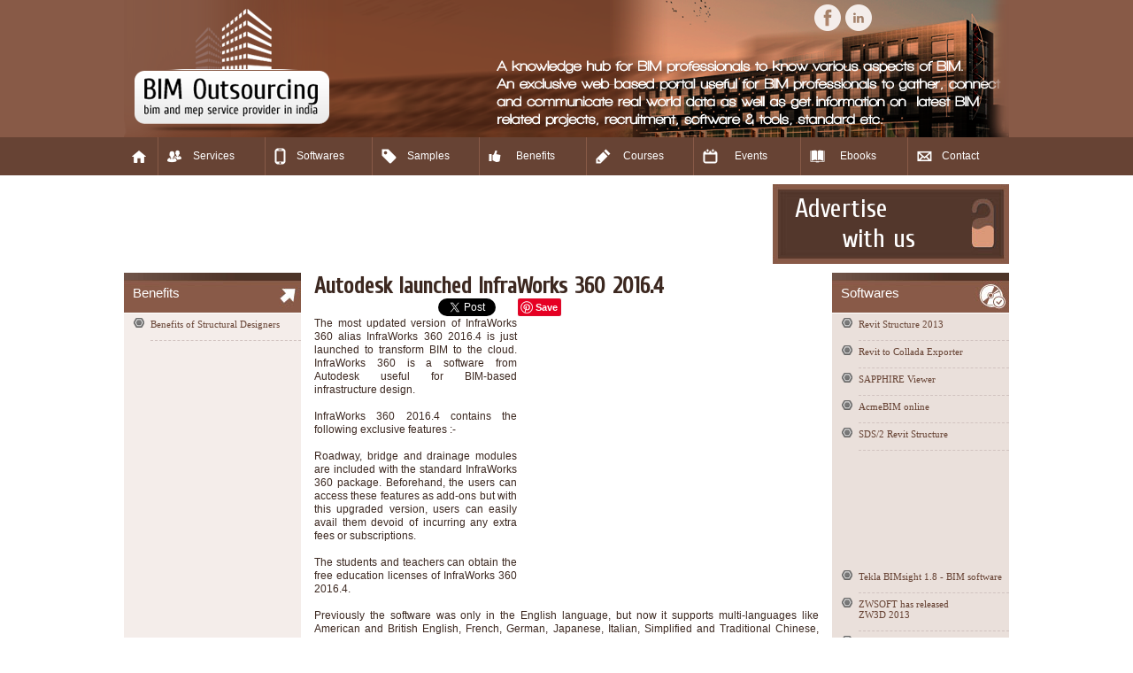

--- FILE ---
content_type: text/html
request_url: https://www.bimoutsourcing.com/autodesk-launched-infraworks-360-2016-4.html
body_size: 4620
content:
<!DOCTYPE html PUBLIC "-//W3C//DTD XHTML 1.0 Transitional//EN" "http://www.w3.org/TR/xhtml1/DTD/xhtml1-transitional.dtd">
<html xmlns="http://www.w3.org/1999/xhtml"><!-- InstanceBegin template="/Templates/news_copy.dwt" codeOutsideHTMLIsLocked="false" -->
<head>
<meta http-equiv="Content-Type" content="text/html; charset=iso-8859-1" />

<!-- InstanceBeginEditable name="doctitle" -->
<title>BIM For Civil Infrastructure | BIM Infrastructure Design</title>
<meta name="Description" content="InfraWorks 360 is a BIM infrastructure design software to apply BIM for civil infrastructure. Now InfraWorks 360 2016.4 is launched to send BIM to the cloud.">
<!-- InstanceEndEditable -->

<meta http-equiv="Content-Type" content="text/html; charset=iso-8859-1">
<!-- InstanceBeginEditable name="head" --><!-- InstanceEndEditable -->

<link href="style/style_copy.css" rel="stylesheet" type="text/css" media="screen" />

<script type="text/javascript"> 
window.google_analytics_uacct = "UA-3407030-18";
</script>

<!-- Google tag (gtag.js) -->
<script async src="https://www.googletagmanager.com/gtag/js?id=G-Z7XVD1Z4JR"></script>
<script>
  window.dataLayer = window.dataLayer || [];
  function gtag(){dataLayer.push(arguments);}
  gtag('js', new Date());

  gtag('config', 'G-Z7XVD1Z4JR');
</script>

</head>

<body>

<div class="pagetop">
	<div class="top_hdr">
		<div class="social_icons">
			
			<a href="https://www.facebook.com/groups/bimoutsourcing/" target="_blank" style="text-decoration:none; border:none;"><span class="facebook_new"></span></a>
			
			<a href="http://www.linkedin.com/groups/Journey-BIM-4162978?trk=my_groups-b-grp-v" target="_blank" style="text-decoration:none; border:none;"><span class="linkedin_new"></span></a>
			
		
			<div class="g-plusone" data-annotation="none" style="height:30px; width:auto; margin-left:5px;"></div>

			<!-- Place this tag after the last +1 button tag. -->
			<script type="text/javascript">
			  (function() {
				var po = document.createElement('script'); po.type = 'text/javascript'; po.async = true;
				po.src = 'https://apis.google.com/js/plusone.js';
				var s = document.getElementsByTagName('script')[0]; s.parentNode.insertBefore(po, s);
			  })();
			</script>
			
		</div>

		<div class="logo_news"><a href="http://www.bimoutsourcing.com/index.php" style="text-decoration:none; border:none;"><img src="images/logo_copy.png" border="0" alt="BIM Outsourcing"  /></a></div>
	</div>
</div>

<div style="clear:both;"></div>

<div class="menubg">
	<div class="menu">
		<div class="menu_home">
			<a href="http://www.bimoutsourcing.com/index.php" style="text-decoration:none; border:none;"><div class="menu_homelink"></div></a>
		</div>
		
		<div class="menu_links">
			<a href="http://www.bimoutsourcing.com/services.php" style="text-decoration:none; border:none;"><div class="menu_serviceslink">Services</div></a>
		</div>
		
		<div class="menu_links">
			<a href="http://www.bimoutsourcing.com/software.php" style="text-decoration:none; border:none;"><div class="menu_softwareslink">Softwares</div></a>
		</div>
		
		<div class="menu_links">
			<a href="http://www.bimoutsourcing.com/samples.php" style="text-decoration:none; border:none;"><div class="menu_samplelink">Samples</div></a>
		</div>
		
		<div class="menu_links">
			<a href="http://www.bimoutsourcing.com/bim-benefits.html" style="text-decoration:none; border:none;"><div class="menu_benefit">Benefits</div></a>
		</div>
		
		<div class="menu_links">
			<a href="http://www.bimoutsourcing.com/bim-courses.html" style="text-decoration:none; border:none;"><div class="menu_course">Courses</div></a>
		</div>
		
		<div class="menu_links">
			<a href="http://www.bimoutsourcing.com/bim-events.html" style="text-decoration:none; border:none;"><div class="menu_events">Events</div></a>
		</div>
		
		<div class="menu_links">
			<a href="http://www.bimoutsourcing.com/bim-ebooks.html" style="text-decoration:none; border:none;"><div class="menu_ebook">Ebooks</div></a>
		</div>
		
		<div class="menu_links2">
			<a href="http://www.bimoutsourcing.com/contact.php" style="text-decoration:none; border:none;"><div class="menu_contact">Contact</div></a>
		</div>
	</div>
</div>

<div style="clear:both;"></div>

<div class="social">
	<div class="ad_div">
		<div id="g_ads" style="width:728px; height:90px; float:left;">
			<script type="text/javascript"><!--
				google_ad_client = "ca-pub-2823851132210249";
				/* bimoutsourcing/cord 728x90 */
				google_ad_slot = "3489888257";
				google_ad_width = 728;
				google_ad_height = 90;
				//-->
				</script>
				<script type="text/javascript"
				src="//pagead2.googlesyndication.com/pagead/show_ads.js">
			</script>
		</div>
		
		<a href="mailto:enquiry@bimoutsourcing.com" style="text-decoration:none; color:#FFFFFF;"><div class="adv">
			<p>Advertise <br />&nbsp;&nbsp;&nbsp;&nbsp;&nbsp;&nbsp;with us</p>
		</div></a>

	</div>
	
</div>

<div style="clear:both;"></div>

<div class="master_template">
	<div class="master_body">
		<div class="left_links">
			<div class="links_hdr" style="background-image: url(images/lft_hdr.jpg);">Benefits</div>
			<div id="m_panel01">
				<div id="listitem" style="width:200px; margin-top:1px; background-color:#f4edea;">
					<ul style="margin-left:10px;">
						<li><a href="http://www.bimoutsourcing.com/structural_designers.php">Benefits of Structural Designers</a></li>
                        <script type="text/javascript"><!--
						google_ad_client = "ca-pub-2823851132210249";
						/* bim160x600 */
						google_ad_slot = "7147339634";
						google_ad_width = 160;
						google_ad_height = 600;
						//-->
						</script>
						<script type="text/javascript"
						src="//pagead2.googlesyndication.com/pagead/show_ads.js">
						</script>
						<li><a href="http://www.bimoutsourcing.com/mechanical_designer.php">Benefits to the Mechanical Designer</a></li>
						<li><a href="http://www.bimoutsourcing.com/plumbing_designer.php">Benefits to the Plumbing Designer</a></li>
						<li><a href="http://www.bimoutsourcing.com/landscape_designer.php">Benefits to the Landscape Designer</a></li>
					</ul>
				</div>
			</div>

		  <!--<div class="links_hdr" style="background-image: url(../images/lft_hdr_app.jpg)">Applications</div>
		<div id="m_panel01">
			<div id="listitem" style="width:200px; margin-top:1px; background-color:#f4edea;">
				<ul style="margin-left:10px;">
					<li><a href="bim-cobie.php">BIM Cobie</a></li>
					<li><a href="bim-laser-scanning.php">BIM Laser Scanning</a></li>
					<li><a href="as-built-documentation.php">As-built documentation</a></li>
					<li><a href="parametric_modeling.php">Parametric Modeling</a></li>
					<li><a href="coordination-drawing.php">Coordination Drawing</a></li>
					<li><a href="interoperatibility-of-bim.php">Interoperatibility of BIM</a></li>
					<li><a href="bim-based-facility-management-service.php">Facility Management</a></li>
					<li><a href="bim-base-lean-construction-practices.php">Lean construction</a></li>
					<li><a href="bim-post-occupancy-management-tool.php">Post occupancy <br />management</a></li>
					<li><a href="bim-standard.php">BIM Standard</a></li>
					<li><a href="bim-education.php">BIM Education</a></li>
					<li><a href="constructability_review.php">Constructability Review</a></li>
				</ul>
			</div>
		</div>-->
	</div>
	
	<div class="content_body">
	
	<!-- InstanceBeginEditable name="body part" -->
    <h1>Autodesk launched InfraWorks 360 2016.4</h1>
    <p>
        	<div style="width:130px; height:21px; margin-right:10px; float:left;">
            	<div id="fb-root"></div>
				<script>(function(d, s, id) {
                  var js, fjs = d.getElementsByTagName(s)[0];
                  if (d.getElementById(id)) return;
                  js = d.createElement(s); js.id = id;
                  js.src = "//connect.facebook.net/en_US/sdk.js#xfbml=1&version=v2.3";
                  fjs.parentNode.insertBefore(js, fjs);
                }(document, 'script', 'facebook-jssdk'));</script>
                
                <div class="fb-like" data-href="http://bimoutsourcing.com/autodesk-launched-infraworks-360-2016-4.html" data-layout="button_count" data-action="like" data-show-faces="true" data-share="true"></div>
            </div>
            
            <div style="width:80px; height:21px; float:left; margin-right:10px;">
            	<a href="https://twitter.com/share" class="twitter-share-button">Tweet</a>
<script>!function(d,s,id){var js,fjs=d.getElementsByTagName(s)[0],p=/^http:/.test(d.location)?'http':'https';if(!d.getElementById(id)){js=d.createElement(s);js.id=id;js.src=p+'://platform.twitter.com/widgets.js';fjs.parentNode.insertBefore(js,fjs);}}(document, 'script', 'twitter-wjs');</script>
            </div>

			<script src="//platform.linkedin.com/in.js" type="text/javascript"> lang: en_US</script>
<script type="IN/Share" data-counter="right"></script>
			
            <su:badge layout="2"></su:badge>
			<script type="text/javascript">
			  (function() {
				var li = document.createElement('script'); li.type = 'text/javascript'; li.async = true;
				li.src = ('https:' == document.location.protocol ? 'https:' : 'http:') + '//platform.stumbleupon.com/1/widgets.js';
				var s = document.getElementsByTagName('script')[0]; s.parentNode.insertBefore(li, s);
			  })();
			</script>
            
            <a href="//www.pinterest.com/pin/create/button/" data-pin-do="buttonBookmark"  data-pin-color="red"><img src="//assets.pinterest.com/images/pidgets/pinit_fg_en_rect_red_20.png" /></a>
<!-- Please call pinit.js only once per page -->
<script type="text/javascript" async defer src="//assets.pinterest.com/js/pinit.js"></script>
        </p>
        
    <div style="float:right; margin:10px auto; padding-right:15px; width:326px; height:280px;">
            <script type="text/javascript"><!--
            google_ad_client = "ca-pub-2823851132210249";
            /* bimoutsourcing 336x280 */
            google_ad_slot = "3620328967";
            google_ad_width = 336;
            google_ad_height = 280;
            //-->
            </script>
            <script type="text/javascript"
            src="http://pagead2.googlesyndication.com/pagead/show_ads.js">
            </script>
      </div>
    <p>The most updated version of InfraWorks 360 alias InfraWorks 360 2016.4 is just launched to transform BIM to the cloud. InfraWorks 360 is  a software from Autodesk useful for BIM-based infrastructure design.</p>
    <p>&nbsp;</p>
    <p>InfraWorks 360 2016.4 contains the following exclusive features :-</p>
    <p>&nbsp;</p>
    <p>Roadway, bridge and drainage modules are included with the standard InfraWorks 360 package. Beforehand, the users can access these features as add-ons but with this upgraded version, users can easily avail them devoid of incurring any extra fees or subscriptions.</p>
    <p>&nbsp;</p>
    <p>The students and teachers can obtain the free education licenses of InfraWorks 360 2016.4.</p>
    <p>&nbsp;</p>
    <p>Previously the software was only in the English language, but now it supports multi-languages like American and British English, French, German, Japanese, Italian, Simplified and Traditional Chinese, Spanish, Brazilian Portuguese, Czech, Korean, Polish and Russian.</p>
    <div style="float:center; margin:10px auto; padding-left:10px; width:200px; height:95px;">
        			<script async src="//pagead2.googlesyndication.com/pagead/js/adsbygoogle.js"></script>
					<!-- bim_180x90 -->
					<ins class="adsbygoogle"
						 style="display:inline-block;width:180px;height:90px"
						 data-ad-client="ca-pub-2823851132210249"
						 data-ad-slot="7707667631"></ins>
					<script>
					(adsbygoogle = window.adsbygoogle || []).push({});
					</script>
    </div>
    <p>The overall subscription cost is also decreased for this newest version of InfraWorks 360. But the users can't avail these details online as InfraWorks 360 is only accessible from resellers and the prices may differentiate on the basis of region and subscription type. The users must contact with their reseller to have revised pricing.</p>
    <p>&nbsp;</p>
    <p>For more information about InfraWorks 360 2016.4, visit, <a href="http://www.autodesk.com/products/infraworks-360/overview" target="_blank">http://www.autodesk.com/products/infraworks-360/overview</a></p>
    <div style="float:center; margin:10px auto; padding-left:10px; width:200px; height:95px;">
        			<script async src="//pagead2.googlesyndication.com/pagead/js/adsbygoogle.js"></script>
					<!-- bim_180x90 -->
					<ins class="adsbygoogle"
						 style="display:inline-block;width:180px;height:90px"
						 data-ad-client="ca-pub-2823851132210249"
						 data-ad-slot="7707667631"></ins>
					<script>
					(adsbygoogle = window.adsbygoogle || []).push({});
					</script>
      </div>
    <p>&nbsp;</p>
    <p><img src="images/infraworks-360.jpg" alt="InfraWorks 360 2016.4" width="" border="0" title="" /><br>Image Courtesy: architosh.com</p>
	<!-- InstanceEndEditable -->
	<div style="clear:both;"></div>
	</div>
	
	<div class="right_links">
		<div class="links_hdr" style="background-image: url(images/hdr_sw.jpg);">Softwares</div>
		<div id="m_panel01">
			<div id="listitem" style="width:200px; margin-top:1px; background-color:#eae0db;">
				<ul style="margin-left:10px;">
					<li><a href="http://bimoutsourcing.com/revit-structure-2013.php">Revit Structure 2013</a></li>
					<li><a href="http://bimoutsourcing.com/revit-to-collada.php">Revit to Collada Exporter </a></li>
					<li><a href="http://bimoutsourcing.com/sapphire-viewer.php">SAPPHIRE Viewer</a></li>
					  <li><a href="http://bimoutsourcing.com/acmebim-online.php">AcmeBIM online</a></li>
					  <li><a href="http://bimoutsourcing.com/SDS2-connect-2014-an-add-in-for-Revit-Structure.php">SDS/2 Revit Structure</a></li>
				</ul>
				
				<div style="width:180px; height:90px; margin:20px auto;">
					<script async src="//pagead2.googlesyndication.com/pagead/js/adsbygoogle.js"></script>
					<!-- bim_180x90 -->
					<ins class="adsbygoogle"
						 style="display:inline-block;width:180px;height:90px"
						 data-ad-client="ca-pub-2823851132210249"
						 data-ad-slot="7707667631"></ins>
					<script>
					(adsbygoogle = window.adsbygoogle || []).push({});
					</script>
				</div>
					
				<div id="m_panel01">	
					<div id="listitem" style="width:200px;">
						<ul style="margin-left:10px;">
						  <li><a href="http://bimoutsourcing.com/Tekla-BIMsight-1-8-an-improved-version-of-Tekla-BIM-software.php">Tekla BIMsight 1.8 - BIM software</a></li>
						  <li><a href="http://bimoutsourcing.com/ZWSOFT-has-released-new-advanced-version-ZW3D-2013.php">ZWSOFT has released <br />ZW3D 2013</a></li>
						  <li><a href="http://bimoutsourcing.com/KOMPAS-3D-v14-is-just-released-for-mechanical-engineers.php">KOMPAS-3D V14 for Mechanical Engineers</a></li>
						  <li><a href="http://bimoutsourcing.com/KieranTimberlake-launched-BIM-based-software.php">KieranTimberlake BIM <br />based Software</a></li>
						  <li><a href="http://bimoutsourcing.com/Vectorworks-2014-is-just-launched-by-Nametschek-Vectorworks.php">Vectorworks 2014 BIM <br />based Software</a></li>
					</ul>
				</div>
			</div>
		  </div>
	</div>
</div>
		
	
	</div>
</div>

<div style="clear:both;"></div>

<div id="footer" style="height:auto; background-color:#53372c; margin-top:10px;">
	<div class="footer_contents">
		<div id="f_box">
    		<h1 style="font-family:Arial, Helvetica, sans-serif;">Mailing Address</h1>
    		<p>We're here to help if you don't know where to look for information about BIM.</p>
    		<img src="images/contact-us.png" alt="contact us">
    		<p>21/1 Canal Street, Laketown, VIP crossing <br>Kolkata, West Bengal - 700 048  <br>E mail : <a href="mailto:enquiry@bimoutsourcing.com">enquiry@bimoutsourcing.com</a><br>Phone: (+1) 713 429 1909</p>



    </div>
	
	<div id="s_box" style="margin-top:80px;">
		<p>All right reserved.  All site content copyright. <br>Site Design and Developed by <a href="http://jobs2india.com" target="_blank">Global Associates</a></p>
	</div>
	
	
	</div>
</div>



</body>
<!-- InstanceEnd --></html>


--- FILE ---
content_type: text/html; charset=utf-8
request_url: https://accounts.google.com/o/oauth2/postmessageRelay?parent=https%3A%2F%2Fwww.bimoutsourcing.com&jsh=m%3B%2F_%2Fscs%2Fabc-static%2F_%2Fjs%2Fk%3Dgapi.lb.en.2kN9-TZiXrM.O%2Fd%3D1%2Frs%3DAHpOoo_B4hu0FeWRuWHfxnZ3V0WubwN7Qw%2Fm%3D__features__
body_size: 161
content:
<!DOCTYPE html><html><head><title></title><meta http-equiv="content-type" content="text/html; charset=utf-8"><meta http-equiv="X-UA-Compatible" content="IE=edge"><meta name="viewport" content="width=device-width, initial-scale=1, minimum-scale=1, maximum-scale=1, user-scalable=0"><script src='https://ssl.gstatic.com/accounts/o/2580342461-postmessagerelay.js' nonce="v4p8J27ORQGTeUiJbwDy9w"></script></head><body><script type="text/javascript" src="https://apis.google.com/js/rpc:shindig_random.js?onload=init" nonce="v4p8J27ORQGTeUiJbwDy9w"></script></body></html>

--- FILE ---
content_type: text/html; charset=utf-8
request_url: https://www.google.com/recaptcha/api2/aframe
body_size: 268
content:
<!DOCTYPE HTML><html><head><meta http-equiv="content-type" content="text/html; charset=UTF-8"></head><body><script nonce="68lGOPe2IAQZwarPNV1ViA">/** Anti-fraud and anti-abuse applications only. See google.com/recaptcha */ try{var clients={'sodar':'https://pagead2.googlesyndication.com/pagead/sodar?'};window.addEventListener("message",function(a){try{if(a.source===window.parent){var b=JSON.parse(a.data);var c=clients[b['id']];if(c){var d=document.createElement('img');d.src=c+b['params']+'&rc='+(localStorage.getItem("rc::a")?sessionStorage.getItem("rc::b"):"");window.document.body.appendChild(d);sessionStorage.setItem("rc::e",parseInt(sessionStorage.getItem("rc::e")||0)+1);localStorage.setItem("rc::h",'1769413412518');}}}catch(b){}});window.parent.postMessage("_grecaptcha_ready", "*");}catch(b){}</script></body></html>

--- FILE ---
content_type: text/css
request_url: https://www.bimoutsourcing.com/style/style_copy.css
body_size: 4169
content:
@charset "utf-8";
/* CSS Document */

*
{
	margin:0px;
	padding:0px;
}

body
{
	background:none;
	height:100%;
	width:100%;
	margin:0;
	padding:0;
}

img{border:0px;}

#wrapper{float:none; margin:0 auto; width:100%; height:auto;}



/*Font : Cuprum*/

@font-face {font-family: 'Cuprum';src: url('webfonts/Cuprum.eot');src: url('webfonts/Cuprum.eot?#iefix') format('embedded-opentype'),url('webfonts/Cuprum.woff') format('woff'),url('webfonts/Cuprum.ttf') format('truetype'),url('webfonts/Cuprum.svg#Cuprum') format('svg');}



/*Font : Constantia*/

@font-face {font-family: 'Constantia';src: url('webfonts/CONSTAN.eot');src: url('webfonts/CONSTAN.eot?#iefix') format('embedded-opentype'),url('webfonts/CONSTAN.woff') format('woff'),url('webfonts/constan.ttf') format('truetype'),url('webfonts/constan.svg#Constantia') format('svg');}









/*start header*/

#header{float:none; margin:0 auto; width:auto; height:auto;}

#header #h_bg{float:none; margin:0 auto; width:100%; height:204px; background-image:url(../images/header-background.jpg); background-repeat:repeat-x; background-position:top left;}

#header #h_main{float:none; margin:0 auto; width:1000px; height:auto;}

#header #h_logo{float:none; margin:0 auto; width:316px; height:175px;}





/*top navigation menu*/

#header #h_fmenu{ float:left; margin:0 auto; width:auto;}

#lmenu {position: absolute; z-index: 1; top: 70px; width:auto; float:left;}

#lmenu li {float: left; list-style-type: none; margin: 0 10px 0 0;}

#lmenu li a {color: #f9f2ef; font-size: 17px; height: 32px; line-height: 35px; padding: 0 10px; display: block; -moz-border-radius: 3px; border-radius: 3px; font-weight: normal;	display: block; cursor: pointer; font-family:Cuprum; text-decoration:none;}

#lmenu li a.active,#lmenu li a:hover {}

#lmenu li a {background: url(../images/menu_bg_ie_left.png) top left no-repeat; padding-right: 0 !important; padding-left: 10px !important;}

#lmenu li a span {background: url(../images/menu_bg_ie.png) top right; display: block; height: 32px; line-height: 33px; padding-right: 10px; float: left;}

#lmenu li a.active,#lmenu li a:hover {background-position: bottom left;}

#lmenu li a:hover span,#lmenu li a.active span {background-position: bottom right;}





#header #h_rmenu{ float:right; margin:-105px auto auto auto; width:400px;}

#rmenu {float:right;}

#rmenu li {float: left; list-style-type: none; margin: 0 10px 0 0;}

#rmenu li a {color: #f9f2ef; font-size: 17px; height: 32px; line-height: 35px; padding: 0 10px; display: block; -moz-border-radius: 3px; border-radius: 3px; font-weight: normal;	display: block; cursor: pointer; font-family:Cuprum; text-decoration:none;}

#rmenu li a.active,#rmenu li a:hover {}

#rmenu li a {background: url(../images/menu_bg_ie_left.png) top left no-repeat; padding-right: 0 !important; padding-left: 10px !important;}

#rmenu li a span {background: url(../images/menu_bg_ie.png) top right; display: block; height: 32px; line-height: 33px; padding-right: 10px; float: left;}

#rmenu li a.active,#rmenu li a:hover {background-position: bottom left;}

#rmenu li a:hover span,#rmenu li a.active span {background-position: bottom right;}

/*top navigation menu*/







#phone{float:none; margin:0 auto; width:1000px; height:auto;}

#phone h1{font-family:Cuprum; font-size:18px; color:#333333; margin:-38px 0 0 50px; padding:0px; float:left; font-weight:normal;}

	   h1 a{color:#333333; text-decoration:none;}

#phone h2{font-family:Cuprum; font-size:18px; color:#333333; margin:-38px 30px 0 0; padding:0px; float:right; font-weight:normal;}









/*Top Google Ads*/

#g_ads{float:none; margin:5px auto; width:1000px; height:auto; text-align:center;}







/*start body position*/

#container{float:none; margin:0 auto; width:1000px; height:auto;}

#container #l_panel{float:left; margin:0 auto; width:280px; height:auto;}

#container #m_panel{float:left; margin:auto auto auto 20px; width:280px; height:auto;}

#container #m_panel01{float:left; margin:0 auto; width:280px; height:auto;}

#container #r_panel{float:right; margin:0 auto; width:400px; height:auto;}

#container #r_panel01{float:right; margin:0 auto; width:680px; height:auto;}



			#l_panel{}

			#l_panel h1{font-family:Cuprum; font-size:18px; color:#333333; font-weight:normal; line-height:18px;}

			#l_panel h3{font-family:Cuprum; font-size:22px; color:#333333; font-weight:normal; line-height:18px; margin:0 0 15px 0; padding:0px;}

			#l_panel p{font-family:verdana; font-size:11px; color:#333333; font-weight:normal; line-height:18px;}

			#l_panel p a{color:#1f4d8e;}

			#l_panel h2 a{font-family:verdana; font-size:11px; color:#ffffff; text-align:center; font-weight:normal; text-decoration:none; background-color:#333333; width:70px; float:left; margin:0px; padding:3px;}

			#l_panel{float:left; margin:0px; height:auto;}

			#l_panel ul{float:left; list-style:none; width:280px; padding:0px; margin:0px;}

			#l_panel ul li{display:list-item; float:left; padding:0; margin:0 10px 10px 0; width:130px; height:130px; list-style-type:none;}

			#l_panel ul li a{display:block; background-image:url(../images/s_icon.png); background-repeat:no-repeat; background-position:center center; width:130px; height:130px;}

			#l_panel ul li a{float:left; text-decoration:none; color:#323232; font-weight:normal; font-size:11px; font-family:Verdana; text-align:center; display:block;}

			#l_panel ul li img{margin:20px 0 10px 0;}

			#l_panel ul li a:hover{display:block; background-image:url(../images/s_icon-hover.png); background-repeat:no-repeat; background-position:center center; width:130px; height:130px;}

			.success-report{float:left; margin:0 10px 20px 0;}

			

			

			#r_panel{}

			#r_panel h1{font-family:Cuprum; font-size:22px; color:#333333; font-weight:normal; line-height:20px;}

			#r_panel h2{font-family:Cuprum; font-size:18px; color:#654b45; font-weight:normal; padding:0px; margin:5px 0 5px 0;}

			#r_panel h3{font-family:Cuprum; font-size:16px; color:#1f4d8e; font-weight:normal; padding:0px; margin:15px 0 5px 0;}

			#r_panel h3 a{color:#1f4d8e;}

			#r_panel p{font-family:verdana; font-size:11px; color:#333333; font-weight:normal; line-height:18px;}

			#r_panel p a{color:#1f4d8e;}

			#r_panel #listitem{}

			#listitem ul{display:block; padding:0px; margin:0px;}

			#listitem ul li{padding:10px 0 5px 0; margin:0 0 0 30px; border-bottom:dashed 1px #d1c3c0; list-style-type:none;}

			#listitem ul li {color:#272727; text-decoration:none; font-weight:normal; font-family:verdana; font-size:11px;}

			#listitem ul li a{color:#0f7caa; text-decoration:none;}

			#listitem ul li a.hover{text-decoration:underline;}

			

			#r_panel01{}

			#r_panel01 h1{font-family:Cuprum; font-size:22px; color:#333333; font-weight:normal; line-height:20px;}

			#r_panel01 h2{font-family:verdana; font-size:14px; color:#1f4d8e; font-weight:normal; line-height:20px; margin:0 0 0 20px; padding:0 0 5px 25px; background-image:url(../images/article_arrow.png); background-position:left top; background-repeat:no-repeat;}

			#r_panel01 h3{font-family:verdana; font-size:11px; color:#333333; font-weight:normal; line-height:18px; margin:5px 0 0 20px; padding:0 0 10px 25px; border-bottom:1px dotted #d4c9c5;}

			#r_panel01 h4 a{font-family:verdana; font-size:11px; color:#ffffff; font-weight:normal; float:right; margin:-20px 0 30px 0; padding:3px 5px; background-color:#0373a7; text-decoration:none;}

			#r_panel01 p{font-family:verdana; font-size:11px; color:#333333; font-weight:normal; line-height:18px;}

			#r_panel01 p a{color:#1f4d8e;}

			#r_panel01 #listitem{}

			

			#proj{float:left; margin:0px; height:auto;}

			#proj ul{float:left; list-style:none; width:370px; padding:0px; margin:0 0 0 30px;}

			#proj ul li{display:list-item; float:left; padding:0; margin:0 0 20px 0; width:170px; list-style-type:none;}

			#proj ul li img{margin:7px 0 0 7px;}

			#proj ul li a{display:block; background-image:url(../images/h_project_bg.png); background-repeat:no-repeat; background-position:center center; width:145px; height:104px; text-decoration:none;}

			#proj ul li a:hover{display:block; background-image:url(../images/h_project_bghover.png); background-repeat:no-repeat; background-position:center center;}

			

			#sample{float:left; margin:0px; height:auto;}

			#sample ul{float:left; list-style:none; width:680px; padding:0px; margin:0;}

			#sample ul li{display:list-item; float:left; padding:0; margin:0 0 20px 0; width:170px; list-style-type:none;}

			#sample ul li img{margin:7px 0 0 7px;}

			#sample ul li a{display:block; background-image:url(../images/h_project_bg.png); background-repeat:no-repeat; background-position:center center; width:145px; height:104px; text-decoration:none;}

			#sample ul li a:hover{display:block; background-image:url(../images/h_project_bghover.png); background-repeat:no-repeat; background-position:center center;}

			#sample p{margin:0 0 8px 0; padding:0px; font-family:verdana; font-size:11px; color:#2f2f2f;}

			

			

			#m_panel h1{font-family:Cuprum; font-size:18px; color:#654b45; font-weight:normal; line-height:20px; margin:0 0 25px 0;}

			#m_panel h2{font-family:Cuprum; font-size:18px; color:#654b45; font-weight:normal; padding:0px; margin:15px 0 5px 0;}

			#m_panel h3{font-family:Cuprum; font-size:16px; color:#1f4d8e; font-weight:normal; padding:0px; margin:15px 0 5px 0;}

			#m_panel h3 a{color:#1f4d8e;}

			#m_panel h6{font-family:Cuprum; font-size:18px; color:#654b45; font-weight:normal; padding:0px; margin:5px 0 5px 0; text-decoration:underline;}

			#m_panel p{font-family:verdana; font-size:11px; color:#333333; font-weight:normal; line-height:18px;}

			#m_panel #listitem ul{display:block; padding:0px; margin:0px;}

			#m_panel #listitem ul li{padding:5px 0 12px 0; margin:0 0 0 20px; border-bottom:dashed 1px #d1c3c0; list-style-image:url(../images/bullet.png);}

			#m_panel #listitem ul li a{color:#1f4d8e; text-decoration:none; font-weight:normal; font-family:verdana; font-size:11px;}

			#m_panel #newsletter{float:none; margin:10px 0 0 0; width:280px; height:100px; background-image:url(../images/newsletterbg.png); background-repeat:no-repeat; background-position:center center;}

			

			#m_panel01 h1{font-family:Cuprum; font-size:18px; color:#654b45; font-weight:normal; line-height:20px; margin:0 0 25px 0;}

			#m_panel01 h2{font-family:Cuprum; font-size:18px; color:#654b45; font-weight:normal; padding:0px; margin:5px 0 5px 0;}

			#m_panel01 h3{font-family:Cuprum; font-size:16px; color:#1f4d8e; font-weight:normal; padding:0px; margin:15px 0 5px 0;}

			#m_panel01 h4{font-family:Cuprum; font-size:22px; color:#333333; font-weight:normal; line-height:18px; margin:0 0 15px 0; padding:0px;}

			#m_panel01 h5{font-family:Cuprum; font-size:18px; color:#654b45; font-weight:normal; line-height:20px; margin:0 0 5px 0;}

			#m_panel01 h6{font-family:Cuprum; font-size:18px; color:#654b45; font-weight:normal; padding:0px; margin:5px 0 5px 0; text-decoration:underline;}

			#m_panel01 h6 a{color:#654b45; text-decoration:underline;}

			#m_panel01 p{font-family:verdana; font-size:11px; color:#333333; font-weight:normal; line-height:18px; margin:0px; padding:0px;}

			#m_panel01 #listitem ul{display:block; padding:0px; margin:0px;}

			#m_panel01 #listitem ul li{padding:5px 0 12px 0; margin:0 0 0 20px; border-bottom:dashed 1px #d1c3c0; list-style-image:url(../images/bullet.png);}

			#m_panel01 #listitem ul li a{color:#674334; text-decoration:none; font-weight:normal; font-family:verdana; font-size:11px;}

			#m_panel01 #newsletter{float:none; margin:10px 0 0 0; width:280px; height:100px; background-image:url(../images/newsletterbg.png); background-repeat:no-repeat; background-position:center center;}

			

			#bim_provider ul{display:block; padding:0px; margin:0px;}

			#bim_provider ul li{padding:0px; margin:10px 0 20px 0; list-style-type:none; display:block;}

			#bim_provider ul li img{float:left; margin:0 10px 0 10px;}

			#bim_provider ul li a{color:#654b45; text-decoration:none; font-weight:bold; font-family:verdana; font-size:12px;}

			#bim_provider ul li p{color:#2e2e2e; text-decoration:none; font-weight:normal; font-family:verdana; font-size:11px;}

			#bim_provider ul li p a{color:#2e2e2e; text-decoration:underline;}









/*bim services*/

#bim_services{float:none; margin:20px auto; width:100%; padding:15px 0; background-color:#f6ede9; border-top:1px solid #eddfd9; border-bottom:1px solid #eddfd9; overflow:auto;}

#b_serv{float:none; margin:0 auto; width:1000px; height:auto;}

		#b_serv #b_nav {float:left; margin:0px; width:auto; height:auto;}

		#b_serv #b_nav ul {list-style:none; float:left; padding:0; margin:0;}

		#b_serv #b_nav ul li {display:inline; float:left; margin:0;  color:#242424; font-weight:normal; font-size:11px; font-family:Verdana; display:block; padding:5px 20px 5px 0px;}

		#b_serv #b_nav ul li a {float:left; text-decoration:none; color:#242424; font-weight:normal; font-size:11px; font-family:Verdana; display:block; padding:5px 20px 5px 0px;}

		#b_serv #b_nav ul li a:hover {color:#242424; text-decoration:underline;}

		#b_serv #b_nav h1{font-family:Cuprum; font-size:22px; color:#242424; font-weight:normal; margin:0px; padding:0px; border-bottom:1px dotted #cfbcb3;}









/*related links*/

#rel_links{float:none; margin:10px auto 20px auto; width:1000px; height:auto; overflow:auto;}

	#rel_links #r_link {float:right; margin:0px; width:auto; height:auto;}

	#rel_links #r_link ul {list-style:none; float:right; padding:0; margin:0;}

	#rel_links #r_link ul li {display:inline; float:left; margin:0; padding:0;}

	#rel_links #r_link ul li a {float:left; text-decoration:none; color:#2c2c2c; font-weight:normal; font-size:11px; font-family:Verdana; display:block; padding:5px 6px; background-color:#eee2dd; margin:0 5px 0 0;}

	#rel_links #r_link ul li a:hover {background:#d7c6bf; color:#2c2c2c;}









/*contact form*/

.c_field{width:200px; padding:5px; margin:0 0 5px 0; border:1px solid #c8bdb9; background-color:transparent; font-family:verdana; font-size:11px; color:#212121;}

.c_field-small{width:60px; padding:5px; margin:0 0 10px 0; border:1px solid #c8bdb9; background-color:transparent; font-family:verdana; font-size:11px; color:#212121;}

.c_area{width:200px; height:40px; padding:5px; margin:0 0 5px 0; border:1px solid #c8bdb9; background-color:transparent; font-family:verdana; font-size:11px; color:#212121;}

.c_button{width:100px; padding:4px; border:0px; background-color:#2a2a2a; font-family:verdana; font-size:11px; color:#ffffff;}

.error{font-family:verdana; font-size:12px; color:#d00707; font-weight:bold;}

.error_strings{font-family:Arial; font-size:11px; color:#d00707; font-weight:normal;}









/*footer position*/

#footer_bg{float:none; margin:0 auto; width:100%; height:auto; padding:10px 0 30px 0; background-color:#4a423b; overflow:auto;}

#footer{float:none; margin:0 auto; width:100%; height:auto; overflow:auto; background-image:url(../images/footer_bg.jpg);}

	#f_box{float:left; margin:0 auto; width:350px; height:auto;}

	#s_box{float:right; margin:50px auto auto auto; width:600px; height:auto;}

	

	#f_box h1{font-family:Cuprum; font-size:18px; color:#faf3f0; font-weight:normal; margin:0 0 5px 0;}

	#f_box p{font-family:verdana; font-size:11px; color:#faf3f0; font-weight:normal; margin:0 0 10px 0;}

	#f_box p a{color:#faf3f0; text-decoration:none;}

	#f_box img{border:1px solid #5f564f; padding:2px; margin:5px 0px;}

	

	#s_box #f_nav {float:right; margin:0px; width:auto; height:auto;}

	#s_box #f_nav ul {list-style:none; float:right; padding:0; margin:0;}

	#s_box #f_nav ul li {display:inline; float:left; margin:0; padding:0;}

	#s_box #f_nav ul li a {float:left; text-decoration:none; color:#f6efec; font-weight:normal; font-size:15px; font-family:Cuprum; display:block; padding:10px 12px;}

	#s_box p{text-decoration:none; color:#bdb4ab; font-weight:normal; font-size:11px; font-family:verdana; text-align:right; margin:30px 0 0 0;}

	#s_box p a{text-decoration:underline; color:#bdb4ab;}









/*image move on mouseover*/

.box, .box2, #box{margin:0px; float:left; display:inline; width:270px; height:400px; overflow: hidden; border:1px solid #d9cbc8;}

#box{float: right;}

.dragimg{font-family:verdana; font-size:11px; color:#926d63;}









/*breadcrumbs*/

#breadcrumbs{float:none; margin:auto auto 30px auto; width:1000px; height:auto; border-bottom:1px dashed #c1b9b6;}

#breadcrumbs{font-family:verdana; font-size:11px; color:#2d2d2d; padding:0 0 5px 10px;}

#breadcrumbs a{color:#0f7caa; text-decoration:none;}







/*floating bar*/

#topbar{position:absolute; border: 0px; padding:2px; width:128px; visibility: hidden; z-index: 100; float:right;}

#topbar .close{float:right; margin:-25px 10px 0 0;}

#topbar h1{margin:5px 0 5px 10px; padding:0px; font-family:Arial; font-size:12px; font-weight:bold; color:#ffffff;}

#topbar h1 a{color:#ffffff; text-decoration:none;}







/*qto img sheet*/

#qtoimgsheet{float:none; margin:0 auto; width:600px; height:auto;}

#qtoimgsheet #qtosheet{float:left; margin:0px; height:auto;}

#qtoimgsheet #qtosheet ul{float:left; list-style:none; width:600px; padding:0px;}

#qtoimgsheet #qtosheet ul li{display:list-item; float:left; padding:0; margin:10px 0 0 0; width:120px; height:70px list-style-type:none;}

#qtoimgsheet #qtosheet ul li a{display:block; text-decoration:none;}

#qtoimgsheet #qtosheet ul li img{border:1px solid #262626; padding:2px;}

#qtoimgsheet #qtosheet h2{text-decoration:none; color:#0f7caa; font-weight:normal; font-size:11px; font-family:verdana; margin:15px 0 0 0;}





#news ul{display:block; padding:0px; margin:0px;}

#news ul li{padding:3px 5px 3px 0; margin:0 0 0 20px; border-bottom:dashed 1px #CCCCCC; list-style-image:url(../images/icon.png);}

#news ul li a{color:#07578a; text-decoration:none; font-weight:normal; font-family:Verdana; font-size:11px;}





/*for site map*/

#container #sitemap{float:none; margin:0 auto; width:900px; height:auto;}







#sitemap h1{font-family:Cuprum; font-size:22px; color:#333333; font-weight:normal; line-height:20px;}

#sitemap p{font-family:verdana; font-size:11px; color:#333333; font-weight:normal; line-height:18px; padding:0px; margin:0 0 30px 0;}



#sitemap #sitemap01 {float:left; margin:0 35px 0 0; width:auto; height:auto; border-bottom:1px dashed #494847;}

#sitemap #sitemap01 ul {list-style:none; float:left; padding:0; margin:0;}

#sitemap #sitemap01 ul li {display:inline; float:left; margin:0 0 10px 0; padding:0;}

#sitemap #sitemap01 ul li a {float:left; text-decoration:none; color:#494847; font-weight:normal; font-size:12px; font-family:Verdana; display:block; padding:6px; background:#e5dad4; margin:0 5px 0 0;}

#sitemap #sitemap01 ul li a:hover {background:#494847; color:#ffffff;}



#sitemap #sitemap02 {float:left; margin:0 20px 0 0; width:200px; height:auto;}

#sitemap #sitemap02 h2{font-family:verdana; font-size:11px; color:#1f4d8e; font-weight:bold; margin:30px 0 0 0; padding:0px;}

#sitemap #sitemap02 ul{display:block; padding:0px;}

#sitemap #sitemap02 ul li{padding:3px 5px 2px 0; margin:0 0 0 30px; list-style-image:url(../images/icon.png);}

#sitemap #sitemap02 ul li a{color:#494847; text-decoration:none; font-weight:normal; font-family:Verdana; font-size:11px;}

	

	

	



#r_panel01 h2{font-family:verdana; font-size:14px; color:#1f4d8e; font-weight:normal; line-height:20px; margin:0 0 0 20px; padding:0 0 5px 25px; background-image:url(../images/article_arrow.png); background-position:left top; background-repeat:no-repeat;}

#r_panel01 h3{font-family:verdana; font-size:11px; color:#333333; font-weight:normal; line-height:18px; margin:5px 0 0 20px; padding:0 0 10px 25px; border-bottom:1px dotted #d4c9c5;}

#r_panel01 h4 a{font-family:verdana; font-size:11px; color:#ffffff; font-weight:normal; float:right; margin:-20px 0 30px 0; padding:3px 5px; background-color:#0373a7; text-decoration:none;}



#r_panel01 p a{color:#1f4d8e;}



			

			





/*Speciality Contractor

#sc_left{float:left; margin:15px auto auto auto; width:300px;}

#sc_right{float:left; margin:15px auto auto 20px; width:300px;}



#sc_left h1{font-family:Cuprum; font-size:16px; color:#333333; margin:0px; padding:3px; font-weight:normal; text-align:center; background-color:#d6c8c5;}

#sc_right h1{font-family:Cuprum; font-size:16px; color:#333333; margin:0px; padding:3px; font-weight:normal; text-align:center; background-color:#d6c8c5;}



#sc_left ul{display:block; padding:0px; margin:10px 0 0 0;}

#sc_left ul li{padding:0 5px 0px 0; margin:0 0 0 30px; list-style-image:url(../images/icon.png);}

#sc_left ul li a{color:#1f4d8e; text-decoration:none; font-weight:normal; font-family:verdana; font-size:11px; margin:0 0 0 5px;}

#sc_left ul li a:hover{text-decoration:underline;}



#sc_right ul{display:block; padding:0px; margin:10px 0 0 0;}

#sc_right ul li{padding:0 5px 0px 0; margin:0 0 0 30px; list-style-image:url(../images/icon.png);}

#sc_right ul li a{color:#1f4d8e; text-decoration:none; font-weight:normal; font-family:verdana; font-size:11px; margin:0 0 0 5px;}

#sc_right ul li a:hover{text-decoration:underline;}*/


.pagetop
{
	width:100%;
	height:155px;
	background-color:#885a47;
}

.top_hdr
{
	width:1000px;
	height:155px;
	background-image:url(../images/hdr_img.png);
	margin:0px auto;
}

.menubg
{
	width:100%;
	height:43px;
	background-color:#674334;
	/*margin-top:1px;*/
}

.logo_news
{
	width:220px;
	height:139px;
	margin-top:10px;
	margin-left:12px;
	float:left;
}

.menu
{
	width:1010px;
	height:43px;
	margin:0px auto;
}

.menu_home
{
	width:43px;
	height:43px;
	border-right: 1px solid #885a47;
	float:left;
}

.menu_homelink
{
	width:33px;
	height:33px;
	margin: 5px auto;
	background-image:url(../images/icon_home.png);
	-moz-transition:background-image 0.7s;
	-webkit-transition:background-image 0.7s;
	-o-transition:background-image 0.7s;
}

.menu_homelink:hover
{
	background-image:url(../images/icon_home_hvr.png);
	-moz-transition:background-image 0.7s;
	-webkit-transition:background-image 0.7s;
	-o-transition:background-image 0.7s;
}

.menu_links
{
	width:120px;
	height:43px;
	border-right: 1px solid #885a47;
	float:left;
}

.menu_serviceslink
{
	width:105px;
	height:33px;
	margin:5px auto;
	font-family:Arial, Helvetica, sans-serif;
	font-size:12px;
	color:#FFFFFF;
	line-height:33px;
	text-align:center;
	background-image:url(../images/icon_services.png);
	-moz-transition:background-image 0.7s;
	-webkit-transition:background-image 0.7s;
	-o-transition:background-image 0.7s;
	padding-left:5px;
}

.menu_serviceslink:hover
{
	background-image:url(../images/icon_services_hvr.png);
	-moz-transition:background-image 0.7s;
	-webkit-transition:background-image 0.7s;
	-o-transition:background-image 0.7s;
}

.menu_softwareslink
{
	width:106px;
	height:33px;
	margin:5px auto;
	font-family:Arial, Helvetica, sans-serif;
	font-size:12px;
	color:#FFFFFF;
	line-height:33px;
	text-align:center;
	background-image:url(../images/icon_sw.png);
	-moz-transition:background-image 0.7s;
	-webkit-transition:background-image 0.7s;
	-o-transition:background-image 0.7s;
	padding-left:4px;
}

.menu_softwareslink:hover
{
	background-image:url(../images/icon_sw_hvr.png);
	-moz-transition:background-image 0.7s;
	-webkit-transition:background-image 0.7s;
	-o-transition:background-image 0.7s;
}

.menu_samplelink
{
	width:105px;
	height:33px;
	margin:5px auto;
	font-family:Arial, Helvetica, sans-serif;
	font-size:12px;
	color:#FFFFFF;
	line-height:33px;
	text-align:center;
	background-image:url(../images/icon_sample.png);
	-moz-transition:background-image 0.7s;
	-webkit-transition:background-image 0.7s;
	-o-transition:background-image 0.7s;
	padding-left:5px;
}

.menu_samplelink:hover
{
	background-image:url(../images/icon_sample_hvr.png);
	-moz-transition:background-image 0.7s;
	-webkit-transition:background-image 0.7s;
	-o-transition:background-image 0.7s;
}

.menu_benefit
{
	width:104px;
	height:33px;
	margin:5px auto;
	font-family:Arial, Helvetica, sans-serif;
	font-size:12px;
	color:#FFFFFF;
	line-height:33px;
	text-align:center;
	background-image:url(../images/icon_benefit.png);
	-moz-transition:background-image 0.7s;
	-webkit-transition:background-image 0.7s;
	-o-transition:background-image 0.7s;
	padding-left:6px;
}

.menu_benefit:hover
{
	background-image:url(../images/icon_benefit_hvr.png);
	-moz-transition:background-image 0.7s;
	-webkit-transition:background-image 0.7s;
	-o-transition:background-image 0.7s;
}

.menu_course
{
	width:103px;
	height:33px;
	margin:5px auto;
	font-family:Arial, Helvetica, sans-serif;
	font-size:12px;
	color:#FFFFFF;
	line-height:33px;
	text-align:center;
	background-image:url(../images/icon_course.png);
	-moz-transition:background-image 0.7s;
	-webkit-transition:background-image 0.7s;
	-o-transition:background-image 0.7s;
	padding-left:7px;
}

.menu_course:hover
{
	background-image:url(../images/icon_course_hvr.png);
	-moz-transition:background-image 0.7s;
	-webkit-transition:background-image 0.7s;
	-o-transition:background-image 0.7s;

}

.menu_events
{
	width:102px;
	height:33px;
	margin:5px auto;
	font-family:Arial, Helvetica, sans-serif;
	font-size:12px;
	color:#FFFFFF;
	line-height:33px;
	text-align:center;
	background-image:url(../images/icon_events.png);
	-moz-transition:background-image 0.7s;
	-webkit-transition:background-image 0.7s;
	-o-transition:background-image 0.7s;
	padding-left:8px;
}

.menu_events:hover
{
	background-image:url(../images/icon_events_hvr.png);
	-moz-transition:background-image 0.7s;
	-webkit-transition:background-image 0.7s;
	-o-transition:background-image 0.7s;
}

.menu_ebook
{
	width:102px;
	height:33px;
	margin:5px auto;
	font-family:Arial, Helvetica, sans-serif;
	font-size:12px;
	color:#FFFFFF;
	line-height:33px;
	text-align:center;
	background-image: url(../images/icon_ebook.png);
	-moz-transition:background-image 0.7s;
	-webkit-transition:background-image 0.7s;
	-o-transition:background-image 0.7s;
	padding-left:8px;
}

.menu_ebook:hover
{
	background-image:url(../images/icon_ebook_hvr.png);
	-moz-transition:background-image 0.7s;
	-webkit-transition:background-image 0.7s;
	-o-transition:background-image 0.7s;

}

.menu_links2
{
	width:117px;
	height:43px;
	float:left;
}

.menu_contact
{
	width:107px;
	height:33px;
	margin:5px auto;
	font-family:Arial, Helvetica, sans-serif;
	font-size:12px;
	color:#FFFFFF;
	line-height:33px;
	text-align:center;
	background-image: url(../images/icon_contact.png);
	-moz-transition:background-image 0.7s;
	-webkit-transition:background-image 0.7s;
	-o-transition:background-image 0.7s;
}

.menu_contact:hover
{
	background-image: url(../images/icon_contac_hvrt.png);
	-moz-transition:background-image 0.7s;
	-webkit-transition:background-image 0.7s;
	-o-transition:background-image 0.7s;
}

.social
{
	width:100%;
	height:auto;
	margin-top:5px;
}

.social_contents
{
	width:1000px;
	height:40px;
	margin:0px auto;
	background-image:url(../images/social_bg.png);
}

.social_phemail
{
	font-family:Arial, Helvetica, sans-serif;
	color:#674334;
	font-size:12px;
	font-weight:bold;
	line-height:40px;
	float:left;
}

.social_phemail a
{
	text-decoration:none;
	color:#674334;
}

.social_phemail a:hover
{
	text-decoration:underline;
}

.social_icons
{
	width:220px;
	height:30px;
	margin-top:5px;
	float:right;
}

.facebook_new
{
	width:30px;
	height:30px;
	margin-right:5px;
	background-image: url(../images/facebook_icon2.png);
	float:left;
	-moz-transition:background-image 0.7s;
	-webkit-transition:background-image 0.7s;
	-o-transition:background-image 0.7s;
}

.facebook_new:hover
{
	background-image:url(../images/facebook_icon2hvr.png);
	-moz-transition:background-image 0.7s;
	-webkit-transition:background-image 0.7s;
	-o-transition:background-image 0.7s;
}

.linkedin_new
{
	width:30px;
	height:30px;
	margin-right:5px;
	background-image: url(../images/linkedin_icon2.png);
	float:left;
	-moz-transition:background-image 0.7s;
	-webkit-transition:background-image 0.7s;
	-o-transition:background-image 0.7s;
}

.linkedin_new:hover
{
	background-image: url(../images/linkedin_icon2_hvr.png);
	-moz-transition:background-image 0.7s;
	-webkit-transition:background-image 0.7s;
	-o-transition:background-image 0.7s;
}

.twitter_new
{
	width:30px;
	height:30px;
	margin-right:5px;
	background-image: url(../images/twitter_icon2.png);
	float:left;
	-moz-transition:background-image 0.7s;
	-webkit-transition:background-image 0.7s;
	-o-transition:background-image 0.7s;
}

.twitter_new:hover
{
	background-image: url(../images/twitter_icon2_hvr.png);
	-moz-transition:background-image 0.7s;
	-webkit-transition:background-image 0.7s;
	-o-transition:background-image 0.7s;
}

.su_new
{
	width:30px;
	height:30px;
	margin-right:5px;
	background-image: url(../images/su_icon2.png);
	float:left;
	-moz-transition:background-image 0.7s;
	-webkit-transition:background-image 0.7s;
	-o-transition:background-image 0.7s;
}

.su_new:hover
{
	background-image: url(../images/su_icon2_hvr.png);
	-moz-transition:background-image 0.7s;
	-webkit-transition:background-image 0.7s;
	-o-transition:background-image 0.7s;
}

.gplus_new
{
	width:30px;
	height:30px;
	background-image: url(../images/gplus_icon2.png);
	float:left;
	-moz-transition:background-image 0.7s;
	-webkit-transition:background-image 0.7s;
	-o-transition:background-image 0.7s;
	border:none;
}

.gplus_new:hover
{
	background-image: url(../images/gplus_icon2_hvr.png);
	-moz-transition:background-image 0.7s;
	-webkit-transition:background-image 0.7s;
	-o-transition:background-image 0.7s;
	border:none;
}

.master_template
{
	width:1000px;
	min-height:100%;
	position:relative;
	margin:0px auto;
}

.master_body
{
	width:1000px;
	height:auto;
	margin-top:5px;
}

.ftr
{
	position:absolute;
	bottom:0px;
	width:100%;
	height:500px;
	background-color:#CC9900;
}

.left_links
{
	width:200px;
	height:auto;
	float:left;
}

.links_hdr
{
	width:190px;
	height:45px;
	font-family:Arial, Helvetica, sans-serif;
	font-size:15px;
	line-height:45px;
	color: #ffffff;
	padding-left:10px;
	text-align:left;
}

.content_body
{
	width:570px;
	height:auto;
	margin-left:5px;
	padding:0px 10px;
	float:left;
}

.content_body h1
{
	font-family:Cuprum;
	font-size:25px;
	color:#3c2820;
	text-align:left;
}

.content_body p
{
	font-family:Arial, Helvetica, sans-serif;
	font-size:12px;
	line-height:15px;
	color:#3c2820;
	text-align:justify;
}

.content_body ul
{
	font-family:Arial, Helvetica, sans-serif;
	font-size:12px;
	line-height:15px;
	color:#3c2820;
	text-align:justify;
	margin-left:15px;
	margin-top:10px;
}

.content_body ul li
{
	list-style-type:disc;
}

.right_links
{
	width:200px;
	height:auto;
	float:right;
}

.ad_div
{
	width:1000px;
	height:90px;
	margin:5px auto;
}

.adv
{
	width:267px;
	height:90px;
	margin:5px auto;
	background-image:url(../images/adv.jpg);
	float:right;
}

.adv p
{
	width:200px;
	height:80px;
	font-family:Cuprum;
	color:#FFFFFF;
	font-size:30px;
	margin-top:10px;
	margin-left:25px;
}

.footer_contents
{
	width:1000px;
	height:auto;
	padding-top:15px;
	padding-bottom:15px;
	margin:0px auto;
}